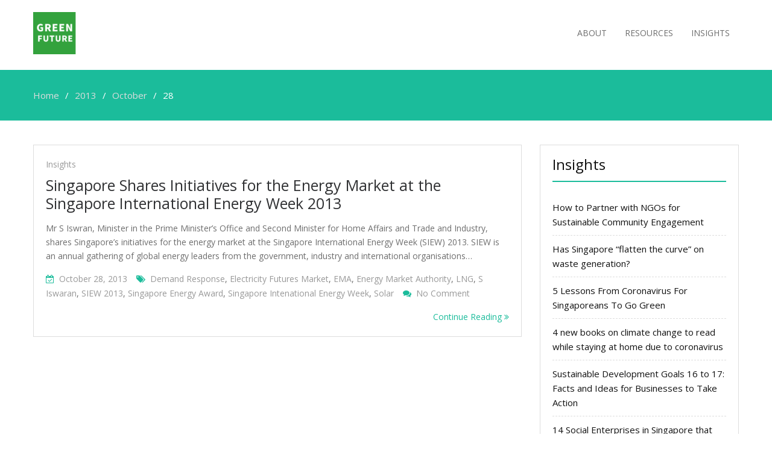

--- FILE ---
content_type: text/html; charset=UTF-8
request_url: http://www.greenfuture.sg/2013/10/28/
body_size: 14887
content:
<!DOCTYPE html> <html dir="ltr" lang="en-US" prefix="og: https://ogp.me/ns#"><head>
	    <meta charset="UTF-8">
    <meta name="viewport" content="width=device-width, initial-scale=1">
    <link rel="profile" href="http://gmpg.org/xfn/11">
    <link rel="pingback" href="http://www.greenfuture.sg/xmlrpc.php">
    <title>October 28, 2013 | Green Future</title>

		<!-- All in One SEO 4.9.1.1 - aioseo.com -->
	<meta name="robots" content="noindex, max-image-preview:large" />
	<link rel="canonical" href="http://www.greenfuture.sg/2013/10/28/" />
	<meta name="generator" content="All in One SEO (AIOSEO) 4.9.1.1" />
		<script type="application/ld+json" class="aioseo-schema">
			{"@context":"https:\/\/schema.org","@graph":[{"@type":"BreadcrumbList","@id":"http:\/\/www.greenfuture.sg\/2013\/10\/28\/#breadcrumblist","itemListElement":[{"@type":"ListItem","@id":"http:\/\/www.greenfuture.sg#listItem","position":1,"name":"Home","item":"http:\/\/www.greenfuture.sg","nextItem":{"@type":"ListItem","@id":"http:\/\/www.greenfuture.sg\/2013\/#listItem","name":2013}},{"@type":"ListItem","@id":"http:\/\/www.greenfuture.sg\/2013\/#listItem","position":2,"name":2013,"item":"http:\/\/www.greenfuture.sg\/2013\/","nextItem":{"@type":"ListItem","@id":"http:\/\/www.greenfuture.sg\/2013\/10\/#listItem","name":"10"},"previousItem":{"@type":"ListItem","@id":"http:\/\/www.greenfuture.sg#listItem","name":"Home"}},{"@type":"ListItem","@id":"http:\/\/www.greenfuture.sg\/2013\/10\/#listItem","position":3,"name":"10","item":"http:\/\/www.greenfuture.sg\/2013\/10\/","nextItem":{"@type":"ListItem","@id":"http:\/\/www.greenfuture.sg\/2013\/10\/28\/#listItem","name":"28"},"previousItem":{"@type":"ListItem","@id":"http:\/\/www.greenfuture.sg\/2013\/#listItem","name":2013}},{"@type":"ListItem","@id":"http:\/\/www.greenfuture.sg\/2013\/10\/28\/#listItem","position":4,"name":"28","previousItem":{"@type":"ListItem","@id":"http:\/\/www.greenfuture.sg\/2013\/10\/#listItem","name":"10"}}]},{"@type":"CollectionPage","@id":"http:\/\/www.greenfuture.sg\/2013\/10\/28\/#collectionpage","url":"http:\/\/www.greenfuture.sg\/2013\/10\/28\/","name":"October 28, 2013 | Green Future","inLanguage":"en-US","isPartOf":{"@id":"http:\/\/www.greenfuture.sg\/#website"},"breadcrumb":{"@id":"http:\/\/www.greenfuture.sg\/2013\/10\/28\/#breadcrumblist"}},{"@type":"Organization","@id":"http:\/\/www.greenfuture.sg\/#organization","name":"Green Future","url":"http:\/\/www.greenfuture.sg\/","logo":{"@type":"ImageObject","url":"http:\/\/www.greenfuture.sg\/wp-content\/uploads\/2019\/11\/cropped-green-future-1-1-1.png","@id":"http:\/\/www.greenfuture.sg\/2013\/10\/28\/#organizationLogo","width":220,"height":70},"image":{"@id":"http:\/\/www.greenfuture.sg\/2013\/10\/28\/#organizationLogo"}},{"@type":"WebSite","@id":"http:\/\/www.greenfuture.sg\/#website","url":"http:\/\/www.greenfuture.sg\/","name":"Green Future","inLanguage":"en-US","publisher":{"@id":"http:\/\/www.greenfuture.sg\/#organization"}}]}
		</script>
		<!-- All in One SEO -->

<meta name="dlm-version" content="5.1.6"><link rel='dns-prefetch' href='//fonts.googleapis.com' />
<link rel="alternate" type="application/rss+xml" title="Green Future &raquo; Feed" href="http://www.greenfuture.sg/feed/" />
<link rel="alternate" type="application/rss+xml" title="Green Future &raquo; Comments Feed" href="http://www.greenfuture.sg/comments/feed/" />
<style id='wp-img-auto-sizes-contain-inline-css' type='text/css'>
img:is([sizes=auto i],[sizes^="auto," i]){contain-intrinsic-size:3000px 1500px}
/*# sourceURL=wp-img-auto-sizes-contain-inline-css */
</style>
<link rel='stylesheet' id='font-awesome-css' href='http://www.greenfuture.sg/wp-content/plugins/pt-theme-addon/assets/font-awesome/css/font-awesome.min.css?ver=4.7.0' type='text/css' media='all' />
<link rel='stylesheet' id='pt-theme-addon-style-css' href='http://www.greenfuture.sg/wp-content/plugins/pt-theme-addon/assets/pt-style.css?ver=6.9' type='text/css' media='all' />
<style id='wp-emoji-styles-inline-css' type='text/css'>

	img.wp-smiley, img.emoji {
		display: inline !important;
		border: none !important;
		box-shadow: none !important;
		height: 1em !important;
		width: 1em !important;
		margin: 0 0.07em !important;
		vertical-align: -0.1em !important;
		background: none !important;
		padding: 0 !important;
	}
/*# sourceURL=wp-emoji-styles-inline-css */
</style>
<style id='wp-block-library-inline-css' type='text/css'>
:root{--wp-block-synced-color:#7a00df;--wp-block-synced-color--rgb:122,0,223;--wp-bound-block-color:var(--wp-block-synced-color);--wp-editor-canvas-background:#ddd;--wp-admin-theme-color:#007cba;--wp-admin-theme-color--rgb:0,124,186;--wp-admin-theme-color-darker-10:#006ba1;--wp-admin-theme-color-darker-10--rgb:0,107,160.5;--wp-admin-theme-color-darker-20:#005a87;--wp-admin-theme-color-darker-20--rgb:0,90,135;--wp-admin-border-width-focus:2px}@media (min-resolution:192dpi){:root{--wp-admin-border-width-focus:1.5px}}.wp-element-button{cursor:pointer}:root .has-very-light-gray-background-color{background-color:#eee}:root .has-very-dark-gray-background-color{background-color:#313131}:root .has-very-light-gray-color{color:#eee}:root .has-very-dark-gray-color{color:#313131}:root .has-vivid-green-cyan-to-vivid-cyan-blue-gradient-background{background:linear-gradient(135deg,#00d084,#0693e3)}:root .has-purple-crush-gradient-background{background:linear-gradient(135deg,#34e2e4,#4721fb 50%,#ab1dfe)}:root .has-hazy-dawn-gradient-background{background:linear-gradient(135deg,#faaca8,#dad0ec)}:root .has-subdued-olive-gradient-background{background:linear-gradient(135deg,#fafae1,#67a671)}:root .has-atomic-cream-gradient-background{background:linear-gradient(135deg,#fdd79a,#004a59)}:root .has-nightshade-gradient-background{background:linear-gradient(135deg,#330968,#31cdcf)}:root .has-midnight-gradient-background{background:linear-gradient(135deg,#020381,#2874fc)}:root{--wp--preset--font-size--normal:16px;--wp--preset--font-size--huge:42px}.has-regular-font-size{font-size:1em}.has-larger-font-size{font-size:2.625em}.has-normal-font-size{font-size:var(--wp--preset--font-size--normal)}.has-huge-font-size{font-size:var(--wp--preset--font-size--huge)}.has-text-align-center{text-align:center}.has-text-align-left{text-align:left}.has-text-align-right{text-align:right}.has-fit-text{white-space:nowrap!important}#end-resizable-editor-section{display:none}.aligncenter{clear:both}.items-justified-left{justify-content:flex-start}.items-justified-center{justify-content:center}.items-justified-right{justify-content:flex-end}.items-justified-space-between{justify-content:space-between}.screen-reader-text{border:0;clip-path:inset(50%);height:1px;margin:-1px;overflow:hidden;padding:0;position:absolute;width:1px;word-wrap:normal!important}.screen-reader-text:focus{background-color:#ddd;clip-path:none;color:#444;display:block;font-size:1em;height:auto;left:5px;line-height:normal;padding:15px 23px 14px;text-decoration:none;top:5px;width:auto;z-index:100000}html :where(.has-border-color){border-style:solid}html :where([style*=border-top-color]){border-top-style:solid}html :where([style*=border-right-color]){border-right-style:solid}html :where([style*=border-bottom-color]){border-bottom-style:solid}html :where([style*=border-left-color]){border-left-style:solid}html :where([style*=border-width]){border-style:solid}html :where([style*=border-top-width]){border-top-style:solid}html :where([style*=border-right-width]){border-right-style:solid}html :where([style*=border-bottom-width]){border-bottom-style:solid}html :where([style*=border-left-width]){border-left-style:solid}html :where(img[class*=wp-image-]){height:auto;max-width:100%}:where(figure){margin:0 0 1em}html :where(.is-position-sticky){--wp-admin--admin-bar--position-offset:var(--wp-admin--admin-bar--height,0px)}@media screen and (max-width:600px){html :where(.is-position-sticky){--wp-admin--admin-bar--position-offset:0px}}

/*# sourceURL=wp-block-library-inline-css */
</style><style id='global-styles-inline-css' type='text/css'>
:root{--wp--preset--aspect-ratio--square: 1;--wp--preset--aspect-ratio--4-3: 4/3;--wp--preset--aspect-ratio--3-4: 3/4;--wp--preset--aspect-ratio--3-2: 3/2;--wp--preset--aspect-ratio--2-3: 2/3;--wp--preset--aspect-ratio--16-9: 16/9;--wp--preset--aspect-ratio--9-16: 9/16;--wp--preset--color--black: #000000;--wp--preset--color--cyan-bluish-gray: #abb8c3;--wp--preset--color--white: #ffffff;--wp--preset--color--pale-pink: #f78da7;--wp--preset--color--vivid-red: #cf2e2e;--wp--preset--color--luminous-vivid-orange: #ff6900;--wp--preset--color--luminous-vivid-amber: #fcb900;--wp--preset--color--light-green-cyan: #7bdcb5;--wp--preset--color--vivid-green-cyan: #00d084;--wp--preset--color--pale-cyan-blue: #8ed1fc;--wp--preset--color--vivid-cyan-blue: #0693e3;--wp--preset--color--vivid-purple: #9b51e0;--wp--preset--gradient--vivid-cyan-blue-to-vivid-purple: linear-gradient(135deg,rgb(6,147,227) 0%,rgb(155,81,224) 100%);--wp--preset--gradient--light-green-cyan-to-vivid-green-cyan: linear-gradient(135deg,rgb(122,220,180) 0%,rgb(0,208,130) 100%);--wp--preset--gradient--luminous-vivid-amber-to-luminous-vivid-orange: linear-gradient(135deg,rgb(252,185,0) 0%,rgb(255,105,0) 100%);--wp--preset--gradient--luminous-vivid-orange-to-vivid-red: linear-gradient(135deg,rgb(255,105,0) 0%,rgb(207,46,46) 100%);--wp--preset--gradient--very-light-gray-to-cyan-bluish-gray: linear-gradient(135deg,rgb(238,238,238) 0%,rgb(169,184,195) 100%);--wp--preset--gradient--cool-to-warm-spectrum: linear-gradient(135deg,rgb(74,234,220) 0%,rgb(151,120,209) 20%,rgb(207,42,186) 40%,rgb(238,44,130) 60%,rgb(251,105,98) 80%,rgb(254,248,76) 100%);--wp--preset--gradient--blush-light-purple: linear-gradient(135deg,rgb(255,206,236) 0%,rgb(152,150,240) 100%);--wp--preset--gradient--blush-bordeaux: linear-gradient(135deg,rgb(254,205,165) 0%,rgb(254,45,45) 50%,rgb(107,0,62) 100%);--wp--preset--gradient--luminous-dusk: linear-gradient(135deg,rgb(255,203,112) 0%,rgb(199,81,192) 50%,rgb(65,88,208) 100%);--wp--preset--gradient--pale-ocean: linear-gradient(135deg,rgb(255,245,203) 0%,rgb(182,227,212) 50%,rgb(51,167,181) 100%);--wp--preset--gradient--electric-grass: linear-gradient(135deg,rgb(202,248,128) 0%,rgb(113,206,126) 100%);--wp--preset--gradient--midnight: linear-gradient(135deg,rgb(2,3,129) 0%,rgb(40,116,252) 100%);--wp--preset--font-size--small: 13px;--wp--preset--font-size--medium: 20px;--wp--preset--font-size--large: 36px;--wp--preset--font-size--x-large: 42px;--wp--preset--spacing--20: 0.44rem;--wp--preset--spacing--30: 0.67rem;--wp--preset--spacing--40: 1rem;--wp--preset--spacing--50: 1.5rem;--wp--preset--spacing--60: 2.25rem;--wp--preset--spacing--70: 3.38rem;--wp--preset--spacing--80: 5.06rem;--wp--preset--shadow--natural: 6px 6px 9px rgba(0, 0, 0, 0.2);--wp--preset--shadow--deep: 12px 12px 50px rgba(0, 0, 0, 0.4);--wp--preset--shadow--sharp: 6px 6px 0px rgba(0, 0, 0, 0.2);--wp--preset--shadow--outlined: 6px 6px 0px -3px rgb(255, 255, 255), 6px 6px rgb(0, 0, 0);--wp--preset--shadow--crisp: 6px 6px 0px rgb(0, 0, 0);}:where(.is-layout-flex){gap: 0.5em;}:where(.is-layout-grid){gap: 0.5em;}body .is-layout-flex{display: flex;}.is-layout-flex{flex-wrap: wrap;align-items: center;}.is-layout-flex > :is(*, div){margin: 0;}body .is-layout-grid{display: grid;}.is-layout-grid > :is(*, div){margin: 0;}:where(.wp-block-columns.is-layout-flex){gap: 2em;}:where(.wp-block-columns.is-layout-grid){gap: 2em;}:where(.wp-block-post-template.is-layout-flex){gap: 1.25em;}:where(.wp-block-post-template.is-layout-grid){gap: 1.25em;}.has-black-color{color: var(--wp--preset--color--black) !important;}.has-cyan-bluish-gray-color{color: var(--wp--preset--color--cyan-bluish-gray) !important;}.has-white-color{color: var(--wp--preset--color--white) !important;}.has-pale-pink-color{color: var(--wp--preset--color--pale-pink) !important;}.has-vivid-red-color{color: var(--wp--preset--color--vivid-red) !important;}.has-luminous-vivid-orange-color{color: var(--wp--preset--color--luminous-vivid-orange) !important;}.has-luminous-vivid-amber-color{color: var(--wp--preset--color--luminous-vivid-amber) !important;}.has-light-green-cyan-color{color: var(--wp--preset--color--light-green-cyan) !important;}.has-vivid-green-cyan-color{color: var(--wp--preset--color--vivid-green-cyan) !important;}.has-pale-cyan-blue-color{color: var(--wp--preset--color--pale-cyan-blue) !important;}.has-vivid-cyan-blue-color{color: var(--wp--preset--color--vivid-cyan-blue) !important;}.has-vivid-purple-color{color: var(--wp--preset--color--vivid-purple) !important;}.has-black-background-color{background-color: var(--wp--preset--color--black) !important;}.has-cyan-bluish-gray-background-color{background-color: var(--wp--preset--color--cyan-bluish-gray) !important;}.has-white-background-color{background-color: var(--wp--preset--color--white) !important;}.has-pale-pink-background-color{background-color: var(--wp--preset--color--pale-pink) !important;}.has-vivid-red-background-color{background-color: var(--wp--preset--color--vivid-red) !important;}.has-luminous-vivid-orange-background-color{background-color: var(--wp--preset--color--luminous-vivid-orange) !important;}.has-luminous-vivid-amber-background-color{background-color: var(--wp--preset--color--luminous-vivid-amber) !important;}.has-light-green-cyan-background-color{background-color: var(--wp--preset--color--light-green-cyan) !important;}.has-vivid-green-cyan-background-color{background-color: var(--wp--preset--color--vivid-green-cyan) !important;}.has-pale-cyan-blue-background-color{background-color: var(--wp--preset--color--pale-cyan-blue) !important;}.has-vivid-cyan-blue-background-color{background-color: var(--wp--preset--color--vivid-cyan-blue) !important;}.has-vivid-purple-background-color{background-color: var(--wp--preset--color--vivid-purple) !important;}.has-black-border-color{border-color: var(--wp--preset--color--black) !important;}.has-cyan-bluish-gray-border-color{border-color: var(--wp--preset--color--cyan-bluish-gray) !important;}.has-white-border-color{border-color: var(--wp--preset--color--white) !important;}.has-pale-pink-border-color{border-color: var(--wp--preset--color--pale-pink) !important;}.has-vivid-red-border-color{border-color: var(--wp--preset--color--vivid-red) !important;}.has-luminous-vivid-orange-border-color{border-color: var(--wp--preset--color--luminous-vivid-orange) !important;}.has-luminous-vivid-amber-border-color{border-color: var(--wp--preset--color--luminous-vivid-amber) !important;}.has-light-green-cyan-border-color{border-color: var(--wp--preset--color--light-green-cyan) !important;}.has-vivid-green-cyan-border-color{border-color: var(--wp--preset--color--vivid-green-cyan) !important;}.has-pale-cyan-blue-border-color{border-color: var(--wp--preset--color--pale-cyan-blue) !important;}.has-vivid-cyan-blue-border-color{border-color: var(--wp--preset--color--vivid-cyan-blue) !important;}.has-vivid-purple-border-color{border-color: var(--wp--preset--color--vivid-purple) !important;}.has-vivid-cyan-blue-to-vivid-purple-gradient-background{background: var(--wp--preset--gradient--vivid-cyan-blue-to-vivid-purple) !important;}.has-light-green-cyan-to-vivid-green-cyan-gradient-background{background: var(--wp--preset--gradient--light-green-cyan-to-vivid-green-cyan) !important;}.has-luminous-vivid-amber-to-luminous-vivid-orange-gradient-background{background: var(--wp--preset--gradient--luminous-vivid-amber-to-luminous-vivid-orange) !important;}.has-luminous-vivid-orange-to-vivid-red-gradient-background{background: var(--wp--preset--gradient--luminous-vivid-orange-to-vivid-red) !important;}.has-very-light-gray-to-cyan-bluish-gray-gradient-background{background: var(--wp--preset--gradient--very-light-gray-to-cyan-bluish-gray) !important;}.has-cool-to-warm-spectrum-gradient-background{background: var(--wp--preset--gradient--cool-to-warm-spectrum) !important;}.has-blush-light-purple-gradient-background{background: var(--wp--preset--gradient--blush-light-purple) !important;}.has-blush-bordeaux-gradient-background{background: var(--wp--preset--gradient--blush-bordeaux) !important;}.has-luminous-dusk-gradient-background{background: var(--wp--preset--gradient--luminous-dusk) !important;}.has-pale-ocean-gradient-background{background: var(--wp--preset--gradient--pale-ocean) !important;}.has-electric-grass-gradient-background{background: var(--wp--preset--gradient--electric-grass) !important;}.has-midnight-gradient-background{background: var(--wp--preset--gradient--midnight) !important;}.has-small-font-size{font-size: var(--wp--preset--font-size--small) !important;}.has-medium-font-size{font-size: var(--wp--preset--font-size--medium) !important;}.has-large-font-size{font-size: var(--wp--preset--font-size--large) !important;}.has-x-large-font-size{font-size: var(--wp--preset--font-size--x-large) !important;}
/*# sourceURL=global-styles-inline-css */
</style>

<style id='classic-theme-styles-inline-css' type='text/css'>
/*! This file is auto-generated */
.wp-block-button__link{color:#fff;background-color:#32373c;border-radius:9999px;box-shadow:none;text-decoration:none;padding:calc(.667em + 2px) calc(1.333em + 2px);font-size:1.125em}.wp-block-file__button{background:#32373c;color:#fff;text-decoration:none}
/*# sourceURL=/wp-includes/css/classic-themes.min.css */
</style>
<link rel='stylesheet' id='contact-form-7-css' href='http://www.greenfuture.sg/wp-content/plugins/contact-form-7/includes/css/styles.css?ver=6.1.4' type='text/css' media='all' />
<link rel='stylesheet' id='SFSImainCss-css' href='http://www.greenfuture.sg/wp-content/plugins/ultimate-social-media-icons/css/sfsi-style.css?ver=2.9.6' type='text/css' media='all' />
<link rel='stylesheet' id='business-point-fonts-css' href='https://fonts.googleapis.com/css?family=Open+Sans%3A400%2C700%2C900%2C400italic%2C700italic%2C900italic%7CRaleway%3A400%2C500%2C700%2C900%2C400italic%2C700italic%2C900italic&#038;subset=latin%2Clatin-ext' type='text/css' media='all' />
<link rel='stylesheet' id='jquery-meanmenu-css' href='http://www.greenfuture.sg/wp-content/themes/business-point/assets/third-party/meanmenu/meanmenu.css?ver=6.9' type='text/css' media='all' />
<link rel='stylesheet' id='jquery-slick-css' href='http://www.greenfuture.sg/wp-content/themes/business-point/assets/third-party/slick/slick.css?ver=1.6.0' type='text/css' media='all' />
<link rel='stylesheet' id='business-point-style-css' href='http://www.greenfuture.sg/wp-content/themes/business-point/style.css?ver=6.9' type='text/css' media='all' />
<script type="text/javascript" src="http://www.greenfuture.sg/wp-includes/js/jquery/jquery.min.js?ver=3.7.1" id="jquery-core-js"></script>
<script type="text/javascript" src="http://www.greenfuture.sg/wp-includes/js/jquery/jquery-migrate.min.js?ver=3.4.1" id="jquery-migrate-js"></script>
<script type="text/javascript" src="http://www.greenfuture.sg/wp-content/plugins/pt-theme-addon/assets/jquery.mixitup.min.js?ver=1.5.5" id="jquery-mixitup-js"></script>
<script type="text/javascript" src="http://www.greenfuture.sg/wp-content/plugins/pt-theme-addon/assets/filter.js?ver=1.0.0" id="pt-theme-addon-filter-js"></script>
<link rel="https://api.w.org/" href="http://www.greenfuture.sg/wp-json/" /><link rel="EditURI" type="application/rsd+xml" title="RSD" href="http://www.greenfuture.sg/xmlrpc.php?rsd" />
<meta name="generator" content="WordPress 6.9" />
<style>
		#category-posts-3-internal .cat-post-thumbnail .cat-post-crop img {height: 150px;}
#category-posts-3-internal .cat-post-thumbnail .cat-post-crop img {width: 150px;}
#category-posts-3-internal .cat-post-thumbnail .cat-post-crop img {object-fit: cover; max-width: 100%; display: block;}
#category-posts-3-internal .cat-post-thumbnail .cat-post-crop-not-supported img {width: 100%;}
#category-posts-3-internal .cat-post-thumbnail {max-width:100%;}
#category-posts-3-internal .cat-post-item img {margin: initial;}
</style>
		
	<!-- begin gallery scripts -->
    <link rel="stylesheet" href="http://www.greenfuture.sg/wp-content/plugins/featured-content-gallery/css/jd.gallery.css.php" type="text/css" media="screen" charset="utf-8"/>
	<link rel="stylesheet" href="http://www.greenfuture.sg/wp-content/plugins/featured-content-gallery/css/jd.gallery.css" type="text/css" media="screen" charset="utf-8"/>
	<script type="text/javascript" src="http://www.greenfuture.sg/wp-content/plugins/featured-content-gallery/scripts/mootools.v1.11.js"></script>
	<script type="text/javascript" src="http://www.greenfuture.sg/wp-content/plugins/featured-content-gallery/scripts/jd.gallery.js.php"></script>
	<script type="text/javascript" src="http://www.greenfuture.sg/wp-content/plugins/featured-content-gallery/scripts/jd.gallery.transitions.js"></script>
	<!-- end gallery scripts -->
<meta name="follow.[base64]" content="F6B2r2jMpDDW57THaYX3"/><link rel="icon" href="http://www.greenfuture.sg/wp-content/uploads/2019/11/green-future-150x150.png" sizes="32x32" />
<link rel="icon" href="http://www.greenfuture.sg/wp-content/uploads/2019/11/green-future-300x300.png" sizes="192x192" />
<link rel="apple-touch-icon" href="http://www.greenfuture.sg/wp-content/uploads/2019/11/green-future-300x300.png" />
<meta name="msapplication-TileImage" content="http://www.greenfuture.sg/wp-content/uploads/2019/11/green-future-300x300.png" />
</head>

<body class="archive date wp-custom-logo wp-theme-business-point sfsi_actvite_theme_default hfeed global-layout-right-sidebar">

	<div id="page" class="site">
		<div class="sticky-wrapper" id="sticky-wrapper"><header id="masthead" class="site-header main-navigation-holder" role="banner"><div class="container">        <div class="head-wrap">
        	<div class="site-branding">
        		<a href="http://www.greenfuture.sg/" class="custom-logo-link" rel="home"><img width="220" height="70" src="http://www.greenfuture.sg/wp-content/uploads/2019/11/cropped-green-future-1-1-1.png" class="custom-logo" alt="Green Future" decoding="async" /></a>        	</div><!-- .site-branding -->

            <div id="main-nav" class="clear-fix">
                <nav id="site-navigation" class="main-navigation" role="navigation">
                    <div class="wrap-menu-content">
        				<div class="menu-top-container"><ul id="primary-menu" class="menu"><li id="menu-item-2499" class="menu-item menu-item-type-post_type menu-item-object-page menu-item-2499"><a href="http://www.greenfuture.sg/about/">About</a></li>
<li id="menu-item-2500" class="menu-item menu-item-type-post_type menu-item-object-page menu-item-2500"><a href="http://www.greenfuture.sg/resources/">Resources</a></li>
<li id="menu-item-427" class="menu-item menu-item-type-taxonomy menu-item-object-category menu-item-427"><a href="http://www.greenfuture.sg/category/insights/">Insights</a></li>
</ul></div>                    </div><!-- .menu-content -->
                </nav><!-- #site-navigation -->
            </div> <!-- #main-nav -->
        </div>
        </div><!-- .container --></header><!-- #masthead --></div><!-- .sticky-wrapper -->
<div id="breadcrumb">
	<div class="container">
		<div role="navigation" aria-label="Breadcrumbs" class="breadcrumb-trail breadcrumbs" itemprop="breadcrumb"><ul class="trail-items" itemscope itemtype="http://schema.org/BreadcrumbList"><meta name="numberOfItems" content="4" /><meta name="itemListOrder" content="Ascending" /><li itemprop="itemListElement" itemscope itemtype="http://schema.org/ListItem" class="trail-item trail-begin"><a href="http://www.greenfuture.sg" rel="home"><span itemprop="name">Home</span></a><meta itemprop="position" content="1" /></li><li itemprop="itemListElement" itemscope itemtype="http://schema.org/ListItem" class="trail-item"><a href="http://www.greenfuture.sg/2013/"><span itemprop="name">2013</span></a><meta itemprop="position" content="2" /></li><li itemprop="itemListElement" itemscope itemtype="http://schema.org/ListItem" class="trail-item"><a href="http://www.greenfuture.sg/2013/10/"><span itemprop="name">October</span></a><meta itemprop="position" content="3" /></li><li itemprop="itemListElement" itemscope itemtype="http://schema.org/ListItem" class="trail-item trail-end"><span itemprop="name">28</span><meta itemprop="position" content="4" /></li></ul></div>	</div><!-- .container -->
</div><!-- #breadcrumb -->
<div id="content" class="site-content"><div class="container"><div class="inner-wrapper">


	<div id="primary" class="content-area">
		<main id="main" class="site-main" role="main">

		                        <header>
                                <h1 class="page-title screen-reader-text"></h1>
                        </header>
			
<article id="post-2111" class="post-2111 post type-post status-publish format-standard hentry category-insights tag-demand-response tag-electricity-futures-market tag-ema tag-energy-market-authority tag-lng tag-s-iswaran tag-siew-2013 tag-singapore-energy-award tag-singapore-intenational-energy-week tag-solar">

	
	
	<div class="content-wrap content-no-image">
		<div class="content-wrap-inner">
			<header class="entry-header">
									<div class="entry-meta">
						<span class="cat-links"><a href="http://www.greenfuture.sg/category/insights/" rel="category tag">Insights</a></span>					</div><!-- .entry-meta -->
					<h2 class="entry-title"><a href="http://www.greenfuture.sg/2013/10/28/singapore-shares-initiatives-for-the-energy-market-at-the-singapore-international-energy-week-2013/" rel="bookmark">Singapore Shares Initiatives for the Energy Market at the Singapore International Energy Week 2013</a></h2>			</header><!-- .entry-header -->

			<div class="entry-content">
				<p>Mr S Iswran, Minister in the Prime Minister&#8217;s Office and Second Minister for Home Affairs and Trade and Industry, shares Singapore&#8217;s initiatives for the energy market at the Singapore International Energy Week (SIEW) 2013. SIEW is an annual gathering of global energy leaders from the government, industry and international organisations&hellip;</p>
				
				<div class="entry-footer">
					<span class="posted-on"><a href="http://www.greenfuture.sg/2013/10/28/singapore-shares-initiatives-for-the-energy-market-at-the-singapore-international-energy-week-2013/" rel="bookmark"><time class="entry-date published" datetime="2013-10-28T12:32:37+08:00">October 28, 2013</time><time class="updated" datetime="2017-09-14T12:33:32+08:00">September 14, 2017</time></a></span><span class="tags-links"><a href="http://www.greenfuture.sg/tag/demand-response/" rel="tag">Demand Response</a>, <a href="http://www.greenfuture.sg/tag/electricity-futures-market/" rel="tag">Electricity Futures Market</a>, <a href="http://www.greenfuture.sg/tag/ema/" rel="tag">EMA</a>, <a href="http://www.greenfuture.sg/tag/energy-market-authority/" rel="tag">Energy Market Authority</a>, <a href="http://www.greenfuture.sg/tag/lng/" rel="tag">LNG</a>, <a href="http://www.greenfuture.sg/tag/s-iswaran/" rel="tag">S Iswaran</a>, <a href="http://www.greenfuture.sg/tag/siew-2013/" rel="tag">SIEW 2013</a>, <a href="http://www.greenfuture.sg/tag/singapore-energy-award/" rel="tag">Singapore Energy Award</a>, <a href="http://www.greenfuture.sg/tag/singapore-intenational-energy-week/" rel="tag">Singapore Intenational Energy Week</a>, <a href="http://www.greenfuture.sg/tag/solar/" rel="tag">solar</a></span><span class="comments-link"><a href="http://www.greenfuture.sg/2013/10/28/singapore-shares-initiatives-for-the-energy-market-at-the-singapore-international-energy-week-2013/#respond">No Comment<span class="screen-reader-text"> on Singapore Shares Initiatives for the Energy Market at the Singapore International Energy Week 2013</span></a></span>				</div>
				<a class="readmore-content" href="http://www.greenfuture.sg/2013/10/28/singapore-shares-initiatives-for-the-energy-market-at-the-singapore-international-energy-week-2013/" rel="bookmark">Continue Reading <i class="fa fa-angle-double-right"> </i></a>
			</div><!-- .entry-content -->
		</div>
	</div>

</article><!-- #post-## -->

		</main><!-- #main -->
	</div><!-- #primary -->


<aside id="sidebar-primary" class="widget-area sidebar" role="complementary">
	
		<section id="recent-posts-4" class="widget widget_recent_entries">
		<h3 class="widget-title">Insights</h3>
		<ul>
											<li>
					<a href="http://www.greenfuture.sg/2024/02/16/how-to-partner-with-ngos-for-sustainable-community-engagement/">How to Partner with NGOs for Sustainable Community Engagement</a>
									</li>
											<li>
					<a href="http://www.greenfuture.sg/2020/04/15/has-singapore-flatten-the-curve-on-waste-generation/">Has Singapore &#8220;flatten the curve&#8221; on waste generation?</a>
									</li>
											<li>
					<a href="http://www.greenfuture.sg/2020/04/06/5-lessons-from-coronavirus-for-singaporeans-to-go-green/">5 Lessons From Coronavirus For Singaporeans To Go Green</a>
									</li>
											<li>
					<a href="http://www.greenfuture.sg/2020/03/23/4-new-books-on-climate-change-to-read-while-staying-at-home-due-to-coronavirus/">4 new books on climate change to read while staying at home due to coronavirus</a>
									</li>
											<li>
					<a href="http://www.greenfuture.sg/2020/02/25/sustainable-development-goals-16-to-17-facts-and-ideas-for-businesses-to-take-action/">Sustainable Development Goals 16 to 17: Facts and Ideas for Businesses to Take Action</a>
									</li>
											<li>
					<a href="http://www.greenfuture.sg/2020/02/24/14-social-enterprises-in-singapore-that-are-doing-good-for-the-environment/">14 Social Enterprises in Singapore that are doing good for the environment</a>
									</li>
											<li>
					<a href="http://www.greenfuture.sg/2020/02/24/sustainable-development-goals-13-to-15-facts-and-ideas-for-businesses-to-take-action/">Sustainable Development Goals 13 to 15: Facts and Ideas for Businesses to Take Action</a>
									</li>
											<li>
					<a href="http://www.greenfuture.sg/2020/02/20/sustainable-development-goals-10-to-12-facts-and-ideas-for-businesses-to-take-action/">Sustainable Development Goals 10 to 12: Facts and Ideas for Businesses to Take Action</a>
									</li>
											<li>
					<a href="http://www.greenfuture.sg/2020/02/19/17-environment-and-animal-charities-in-singapore-that-companies-can-donate-to/">18 environment and animal charities in Singapore that companies can donate to</a>
									</li>
											<li>
					<a href="http://www.greenfuture.sg/2020/02/16/2020-guide-to-singapore-government-funding-and-incentives-for-the-environment/">2020 Guide to Singapore Government Funding and Incentives for the Environment</a>
									</li>
					</ul>

		</section><section id="category-posts-3" class="widget cat-post-widget"><h3 class="widget-title">Publications</h3><ul id="category-posts-3-internal" class="category-posts-internal">
<li class='cat-post-item'><div><a class="cat-post-title" href="http://www.greenfuture.sg/2020/02/16/2020-guide-to-singapore-government-funding-and-incentives-for-the-environment/" rel="bookmark">2020 Guide to Singapore Government Funding and Incentives for the Environment</a></div></li><li class='cat-post-item'><div><a class="cat-post-title" href="http://www.greenfuture.sg/2017/02/01/singapore-green-landscape-2017/" rel="bookmark">Singapore Green Landscape 2017</a></div></li><li class='cat-post-item'><div><a class="cat-post-title" href="http://www.greenfuture.sg/2016/01/17/singapore-green-landscape-2016/" rel="bookmark">Singapore Green Landscape 2016</a></div></li><li class='cat-post-item'><div><a class="cat-post-title" href="http://www.greenfuture.sg/2015/02/16/2015-guide-to-singapore-government-funding-and-incentives-for-the-environment/" rel="bookmark">2015 Guide to Singapore Government Funding and Incentives for the Environment</a></div></li><li class='cat-post-item'><div><a class="cat-post-title" href="http://www.greenfuture.sg/2015/02/10/singapore-green-landscape-2015/" rel="bookmark">Singapore Green Landscape 2015</a></div></li><li class='cat-post-item'><div><a class="cat-post-title" href="http://www.greenfuture.sg/2014/07/02/a-practical-guide-to-organising-conversations-on-sustainable-singapore/" rel="bookmark">A Practical Guide to Organising Conversations on Sustainable Singapore</a></div></li><li class='cat-post-item'><div><a class="cat-post-title" href="http://www.greenfuture.sg/2014/06/26/conversations-on-sustainable-singapore-food-security/" rel="bookmark">Conversations on Sustainable Singapore (Food Security)</a></div></li><li class='cat-post-item'><div><a class="cat-post-title" href="http://www.greenfuture.sg/2014/05/26/conversations-on-sustainable-singapore-waste-and-the-3rs/" rel="bookmark">Conversations on Sustainable Singapore (Waste and the 3Rs)</a></div></li><li class='cat-post-item'><div><a class="cat-post-title" href="http://www.greenfuture.sg/2014/05/20/conversations-on-sustainable-singapore-energy-and-climate-change/" rel="bookmark">Conversations on Sustainable Singapore (Energy and Climate Change)</a></div></li><li class='cat-post-item'><div><a class="cat-post-title" href="http://www.greenfuture.sg/2014/01/30/singapore-green-landscape-2014/" rel="bookmark">Singapore Green Landscape 2014</a></div></li><li class='cat-post-item'><div><a class="cat-post-title" href="http://www.greenfuture.sg/2013/08/14/our-sg-conversation-for-the-green-community-summary-report/" rel="bookmark">Our SG Conversation for the Green Community &#8211; Summary Report</a></div></li><li class='cat-post-item'><div><a class="cat-post-title" href="http://www.greenfuture.sg/2013/04/03/singapore-green-landscape-2013/" rel="bookmark">Singapore Green Landscape 2013</a></div></li><li class='cat-post-item'><div><a class="cat-post-title" href="http://www.greenfuture.sg/2012/04/10/the-7-habits-of-green-conscious-singaporeans/" rel="bookmark">The 7 Habits of Green Conscious Singaporeans</a></div></li><li class='cat-post-item'><div><a class="cat-post-title" href="http://www.greenfuture.sg/2012/01/23/singapore-green-landscape-2012/" rel="bookmark">Singapore Green Landscape 2012</a></div></li><li class='cat-post-item'><div><a class="cat-post-title" href="http://www.greenfuture.sg/2011/09/19/12-ideas-for-the-national-climate-change-strategy-2012/" rel="bookmark">12 Ideas for the National Climate Change Strategy 2012</a></div></li><li class='cat-post-item'><div><a class="cat-post-title" href="http://www.greenfuture.sg/2011/09/13/gaia-sep-2011/" rel="bookmark">GAIA Sep 2011</a></div></li><li class='cat-post-item'><div><a class="cat-post-title" href="http://www.greenfuture.sg/2011/01/07/singapore-green-landscape-2011/" rel="bookmark">Singapore Green Landscape 2011</a></div></li><li class='cat-post-item'><div><a class="cat-post-title" href="http://www.greenfuture.sg/2009/12/30/singapore-green-landscape-2010/" rel="bookmark">Singapore Green Landscape 2010</a></div></li><li class='cat-post-item'><div><a class="cat-post-title" href="http://www.greenfuture.sg/2009/01/08/suggestions-for-sustainable-singapore/" rel="bookmark">Suggestions For Sustainable Singapore</a></div></li><li class='cat-post-item'><div><a class="cat-post-title" href="http://www.greenfuture.sg/2009/01/08/green-events-guide/" rel="bookmark">Green Events Guide</a></div></li><li class='cat-post-item'><div><a class="cat-post-title" href="http://www.greenfuture.sg/2009/01/08/what-on-earth-are-you-doing/" rel="bookmark">What On Earth Are You Doing?</a></div></li></ul>
</section><section id="archives-3" class="widget widget_archive"><h3 class="widget-title">Archives</h3>		<label class="screen-reader-text" for="archives-dropdown-3">Archives</label>
		<select id="archives-dropdown-3" name="archive-dropdown">
			
			<option value="">Select Month</option>
				<option value='http://www.greenfuture.sg/2024/02/'> February 2024 &nbsp;(1)</option>
	<option value='http://www.greenfuture.sg/2020/04/'> April 2020 &nbsp;(2)</option>
	<option value='http://www.greenfuture.sg/2020/03/'> March 2020 &nbsp;(1)</option>
	<option value='http://www.greenfuture.sg/2020/02/'> February 2020 &nbsp;(11)</option>
	<option value='http://www.greenfuture.sg/2019/12/'> December 2019 &nbsp;(5)</option>
	<option value='http://www.greenfuture.sg/2019/11/'> November 2019 &nbsp;(8)</option>
	<option value='http://www.greenfuture.sg/2019/09/'> September 2019 &nbsp;(1)</option>
	<option value='http://www.greenfuture.sg/2019/07/'> July 2019 &nbsp;(3)</option>
	<option value='http://www.greenfuture.sg/2017/09/'> September 2017 &nbsp;(1)</option>
	<option value='http://www.greenfuture.sg/2017/02/'> February 2017 &nbsp;(2)</option>
	<option value='http://www.greenfuture.sg/2017/01/'> January 2017 &nbsp;(2)</option>
	<option value='http://www.greenfuture.sg/2016/01/'> January 2016 &nbsp;(3)</option>
	<option value='http://www.greenfuture.sg/2015/12/'> December 2015 &nbsp;(10)</option>
	<option value='http://www.greenfuture.sg/2015/11/'> November 2015 &nbsp;(2)</option>
	<option value='http://www.greenfuture.sg/2015/10/'> October 2015 &nbsp;(3)</option>
	<option value='http://www.greenfuture.sg/2015/09/'> September 2015 &nbsp;(2)</option>
	<option value='http://www.greenfuture.sg/2015/07/'> July 2015 &nbsp;(2)</option>
	<option value='http://www.greenfuture.sg/2015/06/'> June 2015 &nbsp;(2)</option>
	<option value='http://www.greenfuture.sg/2015/05/'> May 2015 &nbsp;(3)</option>
	<option value='http://www.greenfuture.sg/2015/04/'> April 2015 &nbsp;(2)</option>
	<option value='http://www.greenfuture.sg/2015/03/'> March 2015 &nbsp;(2)</option>
	<option value='http://www.greenfuture.sg/2015/02/'> February 2015 &nbsp;(6)</option>
	<option value='http://www.greenfuture.sg/2015/01/'> January 2015 &nbsp;(2)</option>
	<option value='http://www.greenfuture.sg/2014/12/'> December 2014 &nbsp;(2)</option>
	<option value='http://www.greenfuture.sg/2014/11/'> November 2014 &nbsp;(3)</option>
	<option value='http://www.greenfuture.sg/2014/10/'> October 2014 &nbsp;(2)</option>
	<option value='http://www.greenfuture.sg/2014/09/'> September 2014 &nbsp;(4)</option>
	<option value='http://www.greenfuture.sg/2014/08/'> August 2014 &nbsp;(5)</option>
	<option value='http://www.greenfuture.sg/2014/07/'> July 2014 &nbsp;(4)</option>
	<option value='http://www.greenfuture.sg/2014/06/'> June 2014 &nbsp;(4)</option>
	<option value='http://www.greenfuture.sg/2014/05/'> May 2014 &nbsp;(3)</option>
	<option value='http://www.greenfuture.sg/2014/04/'> April 2014 &nbsp;(3)</option>
	<option value='http://www.greenfuture.sg/2014/03/'> March 2014 &nbsp;(3)</option>
	<option value='http://www.greenfuture.sg/2014/02/'> February 2014 &nbsp;(1)</option>
	<option value='http://www.greenfuture.sg/2014/01/'> January 2014 &nbsp;(3)</option>
	<option value='http://www.greenfuture.sg/2013/11/'> November 2013 &nbsp;(6)</option>
	<option value='http://www.greenfuture.sg/2013/10/' selected='selected'> October 2013 &nbsp;(14)</option>
	<option value='http://www.greenfuture.sg/2013/09/'> September 2013 &nbsp;(3)</option>
	<option value='http://www.greenfuture.sg/2013/08/'> August 2013 &nbsp;(4)</option>
	<option value='http://www.greenfuture.sg/2013/07/'> July 2013 &nbsp;(2)</option>
	<option value='http://www.greenfuture.sg/2013/05/'> May 2013 &nbsp;(1)</option>
	<option value='http://www.greenfuture.sg/2013/04/'> April 2013 &nbsp;(5)</option>
	<option value='http://www.greenfuture.sg/2013/03/'> March 2013 &nbsp;(1)</option>
	<option value='http://www.greenfuture.sg/2013/02/'> February 2013 &nbsp;(1)</option>
	<option value='http://www.greenfuture.sg/2013/01/'> January 2013 &nbsp;(2)</option>
	<option value='http://www.greenfuture.sg/2012/12/'> December 2012 &nbsp;(3)</option>
	<option value='http://www.greenfuture.sg/2012/11/'> November 2012 &nbsp;(1)</option>
	<option value='http://www.greenfuture.sg/2012/10/'> October 2012 &nbsp;(3)</option>
	<option value='http://www.greenfuture.sg/2012/09/'> September 2012 &nbsp;(2)</option>
	<option value='http://www.greenfuture.sg/2012/08/'> August 2012 &nbsp;(5)</option>
	<option value='http://www.greenfuture.sg/2012/07/'> July 2012 &nbsp;(5)</option>
	<option value='http://www.greenfuture.sg/2012/06/'> June 2012 &nbsp;(4)</option>
	<option value='http://www.greenfuture.sg/2012/05/'> May 2012 &nbsp;(4)</option>
	<option value='http://www.greenfuture.sg/2012/04/'> April 2012 &nbsp;(7)</option>
	<option value='http://www.greenfuture.sg/2012/03/'> March 2012 &nbsp;(1)</option>
	<option value='http://www.greenfuture.sg/2012/02/'> February 2012 &nbsp;(6)</option>
	<option value='http://www.greenfuture.sg/2012/01/'> January 2012 &nbsp;(1)</option>
	<option value='http://www.greenfuture.sg/2011/12/'> December 2011 &nbsp;(5)</option>
	<option value='http://www.greenfuture.sg/2011/11/'> November 2011 &nbsp;(4)</option>
	<option value='http://www.greenfuture.sg/2011/10/'> October 2011 &nbsp;(6)</option>
	<option value='http://www.greenfuture.sg/2011/09/'> September 2011 &nbsp;(5)</option>
	<option value='http://www.greenfuture.sg/2011/08/'> August 2011 &nbsp;(5)</option>
	<option value='http://www.greenfuture.sg/2011/07/'> July 2011 &nbsp;(5)</option>
	<option value='http://www.greenfuture.sg/2011/06/'> June 2011 &nbsp;(3)</option>
	<option value='http://www.greenfuture.sg/2011/05/'> May 2011 &nbsp;(4)</option>
	<option value='http://www.greenfuture.sg/2011/04/'> April 2011 &nbsp;(3)</option>
	<option value='http://www.greenfuture.sg/2011/03/'> March 2011 &nbsp;(6)</option>
	<option value='http://www.greenfuture.sg/2011/02/'> February 2011 &nbsp;(3)</option>
	<option value='http://www.greenfuture.sg/2011/01/'> January 2011 &nbsp;(5)</option>
	<option value='http://www.greenfuture.sg/2010/12/'> December 2010 &nbsp;(1)</option>
	<option value='http://www.greenfuture.sg/2010/11/'> November 2010 &nbsp;(4)</option>
	<option value='http://www.greenfuture.sg/2010/10/'> October 2010 &nbsp;(5)</option>
	<option value='http://www.greenfuture.sg/2010/09/'> September 2010 &nbsp;(2)</option>
	<option value='http://www.greenfuture.sg/2010/08/'> August 2010 &nbsp;(2)</option>
	<option value='http://www.greenfuture.sg/2010/06/'> June 2010 &nbsp;(2)</option>
	<option value='http://www.greenfuture.sg/2010/05/'> May 2010 &nbsp;(3)</option>
	<option value='http://www.greenfuture.sg/2010/04/'> April 2010 &nbsp;(3)</option>
	<option value='http://www.greenfuture.sg/2010/03/'> March 2010 &nbsp;(9)</option>
	<option value='http://www.greenfuture.sg/2010/02/'> February 2010 &nbsp;(3)</option>
	<option value='http://www.greenfuture.sg/2010/01/'> January 2010 &nbsp;(1)</option>
	<option value='http://www.greenfuture.sg/2009/12/'> December 2009 &nbsp;(2)</option>
	<option value='http://www.greenfuture.sg/2009/10/'> October 2009 &nbsp;(4)</option>
	<option value='http://www.greenfuture.sg/2009/09/'> September 2009 &nbsp;(2)</option>
	<option value='http://www.greenfuture.sg/2009/08/'> August 2009 &nbsp;(1)</option>
	<option value='http://www.greenfuture.sg/2009/07/'> July 2009 &nbsp;(1)</option>
	<option value='http://www.greenfuture.sg/2009/06/'> June 2009 &nbsp;(1)</option>
	<option value='http://www.greenfuture.sg/2009/05/'> May 2009 &nbsp;(21)</option>
	<option value='http://www.greenfuture.sg/2009/04/'> April 2009 &nbsp;(5)</option>
	<option value='http://www.greenfuture.sg/2009/03/'> March 2009 &nbsp;(1)</option>
	<option value='http://www.greenfuture.sg/2009/01/'> January 2009 &nbsp;(5)</option>
	<option value='http://www.greenfuture.sg/2008/12/'> December 2008 &nbsp;(1)</option>
	<option value='http://www.greenfuture.sg/2008/11/'> November 2008 &nbsp;(3)</option>
	<option value='http://www.greenfuture.sg/2008/10/'> October 2008 &nbsp;(4)</option>
	<option value='http://www.greenfuture.sg/2008/09/'> September 2008 &nbsp;(2)</option>
	<option value='http://www.greenfuture.sg/2008/08/'> August 2008 &nbsp;(5)</option>

		</select>

			<script type="text/javascript">
/* <![CDATA[ */

( ( dropdownId ) => {
	const dropdown = document.getElementById( dropdownId );
	function onSelectChange() {
		setTimeout( () => {
			if ( 'escape' === dropdown.dataset.lastkey ) {
				return;
			}
			if ( dropdown.value ) {
				document.location.href = dropdown.value;
			}
		}, 250 );
	}
	function onKeyUp( event ) {
		if ( 'Escape' === event.key ) {
			dropdown.dataset.lastkey = 'escape';
		} else {
			delete dropdown.dataset.lastkey;
		}
	}
	function onClick() {
		delete dropdown.dataset.lastkey;
	}
	dropdown.addEventListener( 'keyup', onKeyUp );
	dropdown.addEventListener( 'click', onClick );
	dropdown.addEventListener( 'change', onSelectChange );
})( "archives-dropdown-3" );

//# sourceURL=WP_Widget_Archives%3A%3Awidget
/* ]]> */
</script>
</section><section id="search-5" class="widget widget_search"><form role="search" method="get" class="search-form" action="http://www.greenfuture.sg/">
				<label>
					<span class="screen-reader-text">Search for:</span>
					<input type="search" class="search-field" placeholder="Search &hellip;" value="" name="s" />
				</label>
				<input type="submit" class="search-submit" value="Search" />
			</form></section></aside><!-- #secondary -->
</div><!-- .inner-wrapper --></div><!-- .container --></div><!-- #content -->



	
	<aside id="footer-widgets" class="widget-area" role="complementary">
		<div class="container">
						<div class="inner-wrapper">
										<div class="widget-column footer-active-1">
							<section id="business-point-social-1" class="widget business_point_widget_social"><h4 class="widget-title">Connect With Us</h4><div class="menu-social-container"><ul id="menu-social" class="menu"><li id="menu-item-5220" class="menu-item menu-item-type-custom menu-item-object-custom menu-item-5220"><a href="https://www.linkedin.com/company/green-future-solutions"><span class="screen-reader-text">LinkedIn</span></a></li>
<li id="menu-item-5217" class="menu-item menu-item-type-custom menu-item-object-custom menu-item-5217"><a href="http://www.facebook.com/greenfuture.sg"><span class="screen-reader-text">Facebook</span></a></li>
<li id="menu-item-5219" class="menu-item menu-item-type-custom menu-item-object-custom menu-item-5219"><a href="https://twitter.com/greenfuture"><span class="screen-reader-text">Twitter</span></a></li>
<li id="menu-item-5303" class="menu-item menu-item-type-custom menu-item-object-custom menu-item-5303"><a href="http://www.instagram.com/greenfuture.sg"><span class="screen-reader-text">Instagram</span></a></li>
</ul></div></section>						</div>
									</div><!-- .inner-wrapper -->
		</div><!-- .container -->
	</aside><!-- #footer-widgets -->


	<footer id="colophon" class="site-footer" role="contentinfo">
		<div class="container">
										<div class="copyright">
					Copyright &copy; All rights reserved.				</div><!-- .copyright -->
			
			
			
		</div><!-- .container -->
	</footer><!-- #colophon -->
</div><!-- #page -->

<script type="speculationrules">
{"prefetch":[{"source":"document","where":{"and":[{"href_matches":"/*"},{"not":{"href_matches":["/wp-*.php","/wp-admin/*","/wp-content/uploads/*","/wp-content/*","/wp-content/plugins/*","/wp-content/themes/business-point/*","/*\\?(.+)"]}},{"not":{"selector_matches":"a[rel~=\"nofollow\"]"}},{"not":{"selector_matches":".no-prefetch, .no-prefetch a"}}]},"eagerness":"conservative"}]}
</script>
                <!--facebook like and share js -->
                <div id="fb-root"></div>
                <script>
                    (function(d, s, id) {
                        var js, fjs = d.getElementsByTagName(s)[0];
                        if (d.getElementById(id)) return;
                        js = d.createElement(s);
                        js.id = id;
                        js.src = "https://connect.facebook.net/en_US/sdk.js#xfbml=1&version=v3.2";
                        fjs.parentNode.insertBefore(js, fjs);
                    }(document, 'script', 'facebook-jssdk'));
                </script>
                <script>
window.addEventListener('sfsi_functions_loaded', function() {
    if (typeof sfsi_responsive_toggle == 'function') {
        sfsi_responsive_toggle(0);
        // console.log('sfsi_responsive_toggle');

    }
})
</script>
    <script>
        window.addEventListener('sfsi_functions_loaded', function () {
            if (typeof sfsi_plugin_version == 'function') {
                sfsi_plugin_version(2.77);
            }
        });

        function sfsi_processfurther(ref) {
            var feed_id = '[base64]';
            var feedtype = 8;
            var email = jQuery(ref).find('input[name="email"]').val();
            var filter = /^(([^<>()[\]\\.,;:\s@\"]+(\.[^<>()[\]\\.,;:\s@\"]+)*)|(\".+\"))@((\[[0-9]{1,3}\.[0-9]{1,3}\.[0-9]{1,3}\.[0-9]{1,3}\])|(([a-zA-Z\-0-9]+\.)+[a-zA-Z]{2,}))$/;
            if ((email != "Enter your email") && (filter.test(email))) {
                if (feedtype == "8") {
                    var url = "https://api.follow.it/subscription-form/" + feed_id + "/" + feedtype;
                    window.open(url, "popupwindow", "scrollbars=yes,width=1080,height=760");
                    return true;
                }
            } else {
                alert("Please enter email address");
                jQuery(ref).find('input[name="email"]').focus();
                return false;
            }
        }
    </script>
    <style type="text/css" aria-selected="true">
        .sfsi_subscribe_Popinner {
             width: 100% !important;

            height: auto !important;

         padding: 18px 0px !important;

            background-color: #ffffff !important;
        }

        .sfsi_subscribe_Popinner form {
            margin: 0 20px !important;
        }

        .sfsi_subscribe_Popinner h5 {
            font-family: Helvetica,Arial,sans-serif !important;

             font-weight: bold !important;   color:#000000 !important; font-size: 16px !important;   text-align:center !important; margin: 0 0 10px !important;
            padding: 0 !important;
        }

        .sfsi_subscription_form_field {
            margin: 5px 0 !important;
            width: 100% !important;
            display: inline-flex;
            display: -webkit-inline-flex;
        }

        .sfsi_subscription_form_field input {
            width: 100% !important;
            padding: 10px 0px !important;
        }

        .sfsi_subscribe_Popinner input[type=email] {
         font-family: Helvetica,Arial,sans-serif !important;   font-style:normal !important;  color: #000000 !important;   font-size:14px !important; text-align: center !important;        }

        .sfsi_subscribe_Popinner input[type=email]::-webkit-input-placeholder {

         font-family: Helvetica,Arial,sans-serif !important;   font-style:normal !important;  color:#000000 !important; font-size: 14px !important;   text-align:center !important;        }

        .sfsi_subscribe_Popinner input[type=email]:-moz-placeholder {
            /* Firefox 18- */
         font-family: Helvetica,Arial,sans-serif !important;   font-style:normal !important;   color:#000000 !important; font-size: 14px !important;   text-align:center !important;
        }

        .sfsi_subscribe_Popinner input[type=email]::-moz-placeholder {
            /* Firefox 19+ */
         font-family: Helvetica,Arial,sans-serif !important;   font-style: normal !important;
              color:#000000 !important; font-size: 14px !important;   text-align:center !important;        }

        .sfsi_subscribe_Popinner input[type=email]:-ms-input-placeholder {

            font-family: Helvetica,Arial,sans-serif !important;  font-style:normal !important;  color: #000000 !important;  font-size:14px !important;
         text-align: center !important;        }

        .sfsi_subscribe_Popinner input[type=submit] {

         font-family: Helvetica,Arial,sans-serif !important;   font-weight: bold !important;   color:#000000 !important; font-size: 16px !important;   text-align:center !important; background-color: #dedede !important;        }

                .sfsi_shortcode_container {
            float: left;
        }

        .sfsi_shortcode_container .norm_row .sfsi_wDiv {
            position: relative !important;
        }

        .sfsi_shortcode_container .sfsi_holders {
            display: none;
        }

            </style>

    <a href="#page" class="scrollup" id="btn-scrollup"><i class="fa fa-angle-up"></i></a><script type="module"  src="http://www.greenfuture.sg/wp-content/plugins/all-in-one-seo-pack/dist/Lite/assets/table-of-contents.95d0dfce.js?ver=4.9.1.1" id="aioseo/js/src/vue/standalone/blocks/table-of-contents/frontend.js-js"></script>
<script type="text/javascript" src="http://www.greenfuture.sg/wp-includes/js/dist/hooks.min.js?ver=dd5603f07f9220ed27f1" id="wp-hooks-js"></script>
<script type="text/javascript" src="http://www.greenfuture.sg/wp-includes/js/dist/i18n.min.js?ver=c26c3dc7bed366793375" id="wp-i18n-js"></script>
<script type="text/javascript" id="wp-i18n-js-after">
/* <![CDATA[ */
wp.i18n.setLocaleData( { 'text direction\u0004ltr': [ 'ltr' ] } );
//# sourceURL=wp-i18n-js-after
/* ]]> */
</script>
<script type="text/javascript" src="http://www.greenfuture.sg/wp-content/plugins/contact-form-7/includes/swv/js/index.js?ver=6.1.4" id="swv-js"></script>
<script type="text/javascript" id="contact-form-7-js-before">
/* <![CDATA[ */
var wpcf7 = {
    "api": {
        "root": "http:\/\/www.greenfuture.sg\/wp-json\/",
        "namespace": "contact-form-7\/v1"
    },
    "cached": 1
};
//# sourceURL=contact-form-7-js-before
/* ]]> */
</script>
<script type="text/javascript" src="http://www.greenfuture.sg/wp-content/plugins/contact-form-7/includes/js/index.js?ver=6.1.4" id="contact-form-7-js"></script>
<script type="text/javascript" src="http://www.greenfuture.sg/wp-includes/js/jquery/ui/core.min.js?ver=1.13.3" id="jquery-ui-core-js"></script>
<script type="text/javascript" src="http://www.greenfuture.sg/wp-content/plugins/ultimate-social-media-icons/js/shuffle/modernizr.custom.min.js?ver=6.9" id="SFSIjqueryModernizr-js"></script>
<script type="text/javascript" src="http://www.greenfuture.sg/wp-content/plugins/ultimate-social-media-icons/js/shuffle/jquery.shuffle.min.js?ver=6.9" id="SFSIjqueryShuffle-js"></script>
<script type="text/javascript" src="http://www.greenfuture.sg/wp-content/plugins/ultimate-social-media-icons/js/shuffle/random-shuffle-min.js?ver=6.9" id="SFSIjqueryrandom-shuffle-js"></script>
<script type="text/javascript" id="SFSICustomJs-js-extra">
/* <![CDATA[ */
var sfsi_icon_ajax_object = {"nonce":"72308f646c","ajax_url":"http://www.greenfuture.sg/wp-admin/admin-ajax.php","plugin_url":"http://www.greenfuture.sg/wp-content/plugins/ultimate-social-media-icons/"};
//# sourceURL=SFSICustomJs-js-extra
/* ]]> */
</script>
<script type="text/javascript" src="http://www.greenfuture.sg/wp-content/plugins/ultimate-social-media-icons/js/custom.js?ver=2.9.6" id="SFSICustomJs-js"></script>
<script type="text/javascript" id="dlm-xhr-js-extra">
/* <![CDATA[ */
var dlmXHRtranslations = {"error":"An error occurred while trying to download the file. Please try again.","not_found":"Download does not exist.","no_file_path":"No file path defined.","no_file_paths":"No file paths defined.","filetype":"Download is not allowed for this file type.","file_access_denied":"Access denied to this file.","access_denied":"Access denied. You do not have permission to download this file.","security_error":"Something is wrong with the file path.","file_not_found":"File not found."};
//# sourceURL=dlm-xhr-js-extra
/* ]]> */
</script>
<script type="text/javascript" id="dlm-xhr-js-before">
/* <![CDATA[ */
const dlmXHR = {"xhr_links":{"class":["download-link","download-button"]},"prevent_duplicates":true,"ajaxUrl":"http:\/\/www.greenfuture.sg\/wp-admin\/admin-ajax.php"}; dlmXHRinstance = {}; const dlmXHRGlobalLinks = "http://www.greenfuture.sg/download/"; const dlmNonXHRGlobalLinks = []; dlmXHRgif = "http://www.greenfuture.sg/wp-includes/images/spinner.gif"; const dlmXHRProgress = "1"
//# sourceURL=dlm-xhr-js-before
/* ]]> */
</script>
<script type="text/javascript" src="http://www.greenfuture.sg/wp-content/plugins/download-monitor/assets/js/dlm-xhr.min.js?ver=5.1.6" id="dlm-xhr-js"></script>
<script type="text/javascript" id="dlm-xhr-js-after">
/* <![CDATA[ */
document.addEventListener("dlm-xhr-modal-data", function(event) { if ("undefined" !== typeof event.detail.headers["x-dlm-tc-required"]) { event.detail.data["action"] = "dlm_terms_conditions_modal"; event.detail.data["dlm_modal_response"] = "true"; }});
document.addEventListener("dlm-xhr-modal-data", function(event) {if ("undefined" !== typeof event.detail.headers["x-dlm-members-locked"]) {event.detail.data["action"] = "dlm_members_conditions_modal";event.detail.data["dlm_modal_response"] = "true";event.detail.data["dlm_members_form_redirect"] = "http://www.greenfuture.sg/2013/10/28/";}});
//# sourceURL=dlm-xhr-js-after
/* ]]> */
</script>
<script type="text/javascript" src="http://www.greenfuture.sg/wp-content/themes/business-point/assets/js/navigation.js?ver=20151215" id="business-point-navigation-js"></script>
<script type="text/javascript" src="http://www.greenfuture.sg/wp-content/themes/business-point/assets/js/skip-link-focus-fix.js?ver=20151215" id="business-point-skip-link-focus-fix-js"></script>
<script type="text/javascript" src="http://www.greenfuture.sg/wp-content/themes/business-point/assets/third-party/cycle2/js/jquery.cycle2.min.js?ver=2.1.6" id="jquery-cycle2-js"></script>
<script type="text/javascript" src="http://www.greenfuture.sg/wp-content/themes/business-point/assets/third-party/meanmenu/jquery.meanmenu.js?ver=2.0.2" id="jquery-meanmenu-js"></script>
<script type="text/javascript" src="http://www.greenfuture.sg/wp-content/themes/business-point/assets/third-party/slick/slick.js?ver=1.6.0" id="jquery-slick-js"></script>
<script type="text/javascript" src="http://www.greenfuture.sg/wp-content/themes/business-point/assets/js/custom.js?ver=2.1.3" id="business-point-custom-js"></script>
<script id="wp-emoji-settings" type="application/json">
{"baseUrl":"https://s.w.org/images/core/emoji/17.0.2/72x72/","ext":".png","svgUrl":"https://s.w.org/images/core/emoji/17.0.2/svg/","svgExt":".svg","source":{"concatemoji":"http://www.greenfuture.sg/wp-includes/js/wp-emoji-release.min.js?ver=6.9"}}
</script>
<script type="module">
/* <![CDATA[ */
/*! This file is auto-generated */
const a=JSON.parse(document.getElementById("wp-emoji-settings").textContent),o=(window._wpemojiSettings=a,"wpEmojiSettingsSupports"),s=["flag","emoji"];function i(e){try{var t={supportTests:e,timestamp:(new Date).valueOf()};sessionStorage.setItem(o,JSON.stringify(t))}catch(e){}}function c(e,t,n){e.clearRect(0,0,e.canvas.width,e.canvas.height),e.fillText(t,0,0);t=new Uint32Array(e.getImageData(0,0,e.canvas.width,e.canvas.height).data);e.clearRect(0,0,e.canvas.width,e.canvas.height),e.fillText(n,0,0);const a=new Uint32Array(e.getImageData(0,0,e.canvas.width,e.canvas.height).data);return t.every((e,t)=>e===a[t])}function p(e,t){e.clearRect(0,0,e.canvas.width,e.canvas.height),e.fillText(t,0,0);var n=e.getImageData(16,16,1,1);for(let e=0;e<n.data.length;e++)if(0!==n.data[e])return!1;return!0}function u(e,t,n,a){switch(t){case"flag":return n(e,"\ud83c\udff3\ufe0f\u200d\u26a7\ufe0f","\ud83c\udff3\ufe0f\u200b\u26a7\ufe0f")?!1:!n(e,"\ud83c\udde8\ud83c\uddf6","\ud83c\udde8\u200b\ud83c\uddf6")&&!n(e,"\ud83c\udff4\udb40\udc67\udb40\udc62\udb40\udc65\udb40\udc6e\udb40\udc67\udb40\udc7f","\ud83c\udff4\u200b\udb40\udc67\u200b\udb40\udc62\u200b\udb40\udc65\u200b\udb40\udc6e\u200b\udb40\udc67\u200b\udb40\udc7f");case"emoji":return!a(e,"\ud83e\u1fac8")}return!1}function f(e,t,n,a){let r;const o=(r="undefined"!=typeof WorkerGlobalScope&&self instanceof WorkerGlobalScope?new OffscreenCanvas(300,150):document.createElement("canvas")).getContext("2d",{willReadFrequently:!0}),s=(o.textBaseline="top",o.font="600 32px Arial",{});return e.forEach(e=>{s[e]=t(o,e,n,a)}),s}function r(e){var t=document.createElement("script");t.src=e,t.defer=!0,document.head.appendChild(t)}a.supports={everything:!0,everythingExceptFlag:!0},new Promise(t=>{let n=function(){try{var e=JSON.parse(sessionStorage.getItem(o));if("object"==typeof e&&"number"==typeof e.timestamp&&(new Date).valueOf()<e.timestamp+604800&&"object"==typeof e.supportTests)return e.supportTests}catch(e){}return null}();if(!n){if("undefined"!=typeof Worker&&"undefined"!=typeof OffscreenCanvas&&"undefined"!=typeof URL&&URL.createObjectURL&&"undefined"!=typeof Blob)try{var e="postMessage("+f.toString()+"("+[JSON.stringify(s),u.toString(),c.toString(),p.toString()].join(",")+"));",a=new Blob([e],{type:"text/javascript"});const r=new Worker(URL.createObjectURL(a),{name:"wpTestEmojiSupports"});return void(r.onmessage=e=>{i(n=e.data),r.terminate(),t(n)})}catch(e){}i(n=f(s,u,c,p))}t(n)}).then(e=>{for(const n in e)a.supports[n]=e[n],a.supports.everything=a.supports.everything&&a.supports[n],"flag"!==n&&(a.supports.everythingExceptFlag=a.supports.everythingExceptFlag&&a.supports[n]);var t;a.supports.everythingExceptFlag=a.supports.everythingExceptFlag&&!a.supports.flag,a.supports.everything||((t=a.source||{}).concatemoji?r(t.concatemoji):t.wpemoji&&t.twemoji&&(r(t.twemoji),r(t.wpemoji)))});
//# sourceURL=http://www.greenfuture.sg/wp-includes/js/wp-emoji-loader.min.js
/* ]]> */
</script>
<script>"undefined"!=typeof jQuery&&jQuery(document).ready(function(){"objectFit"in document.documentElement.style==!1&&(jQuery(".cat-post-item figure").removeClass("cat-post-crop"),jQuery(".cat-post-item figure").addClass("cat-post-crop-not-supported")),(document.documentMode||/Edge/.test(navigator.userAgent))&&(jQuery(".cat-post-item figure img").height("+=1"),window.setTimeout(function(){jQuery(".cat-post-item figure img").height("-=1")},0))});</script>		<script type="text/javascript">
			if (typeof jQuery !== 'undefined') {

				var cat_posts_namespace              = window.cat_posts_namespace || {};
				cat_posts_namespace.layout_wrap_text = cat_posts_namespace.layout_wrap_text || {};
				cat_posts_namespace.layout_img_size  = cat_posts_namespace.layout_img_size || {};

				cat_posts_namespace.layout_wrap_text = {
					
					preWrap : function (widget) {
						jQuery(widget).find('.cat-post-item').each(function(){
							var _that = jQuery(this);
							_that.find('p.cpwp-excerpt-text').addClass('cpwp-wrap-text');
							_that.find('p.cpwp-excerpt-text').closest('div').wrap('<div class="cpwp-wrap-text-stage"></div>');
						});
						return;
					},
					
					add : function(_this){
						var _that = jQuery(_this);
						if (_that.find('p.cpwp-excerpt-text').height() < _that.find('.cat-post-thumbnail').height()) { 
							_that.find('p.cpwp-excerpt-text').closest('.cpwp-wrap-text-stage').removeClass( "cpwp-wrap-text" );
							_that.find('p.cpwp-excerpt-text').addClass( "cpwp-wrap-text" ); 
						}else{ 
							_that.find('p.cpwp-excerpt-text').removeClass( "cpwp-wrap-text" );
							_that.find('p.cpwp-excerpt-text').closest('.cpwp-wrap-text-stage').addClass( "cpwp-wrap-text" ); 
						}
						return;
					},
					
					handleLazyLoading : function(_this) {
						var width = jQuery(_this).find('img').width();
						
						if( 0 !== width ){
							cat_posts_namespace.layout_wrap_text.add(_this);
						} else {
							jQuery(_this).find('img').one("load", function(){
								cat_posts_namespace.layout_wrap_text.add(_this);
							});
						}
						return;
					},
					
					setClass : function (widget) {
						// var _widget = jQuery(widget);
						jQuery(widget).find('.cat-post-item').each(function(){
							cat_posts_namespace.layout_wrap_text.handleLazyLoading(this);
						});
						return;
					}
				}
				cat_posts_namespace.layout_img_size = {
					
					replace : function(_this){
						var _that = jQuery(_this),
						resp_w = _that.width(),
						resp_h = _that.height(),
						orig_w = _that.data('cat-posts-width'),
						orig_h = _that.data('cat-posts-height');
						
						if( resp_w < orig_w ){
							_that.height( resp_w * orig_h / orig_w );
						} else {
							_that.height( '' );
						}
						return;
					},
					
					handleLazyLoading : function(_this) {
						var width = jQuery(_this).width();
						
						if( 0 !== width ){
							cat_posts_namespace.layout_img_size.replace(_this);
						} else {
							jQuery(_this).one("load", function(){
								cat_posts_namespace.layout_img_size.replace(_this);
							});
						}
						return;
					},
					setHeight : function (widget) {
						jQuery(widget).find('.cat-post-item img').each(function(){
							cat_posts_namespace.layout_img_size.handleLazyLoading(this);
						});
						return;
					}
				}

				let widget = jQuery('#category-posts-3-internal');

				jQuery( document ).ready(function () {
					cat_posts_namespace.layout_wrap_text.setClass(widget);
					
					
						cat_posts_namespace.layout_img_size.setHeight(widget);
					
				});

				jQuery(window).on('load resize', function() {
					cat_posts_namespace.layout_wrap_text.setClass(widget);
					
					
						cat_posts_namespace.layout_img_size.setHeight(widget);
					
				});

				// low-end mobile 
				cat_posts_namespace.layout_wrap_text.preWrap(widget);
				cat_posts_namespace.layout_wrap_text.setClass(widget);
				
				
					cat_posts_namespace.layout_img_size.setHeight(widget);
				

			}
		</script>
		<!--stats_footer_test--><script src="http://stats.wordpress.com/e-202604.js" type="text/javascript"></script>
<script type="text/javascript">
st_go({blog:'6065542',v:'ext',post:'0'});
var load_cmc = function(){linktracker_init(6065542,0,2);};
if ( typeof addLoadEvent != 'undefined' ) addLoadEvent(load_cmc);
else load_cmc();
</script>


<!-- Global site tag (gtag.js) - Google Analytics -->
<script async src="https://www.googletagmanager.com/gtag/js?id=UA-2503941-8"></script>
<script>
  window.dataLayer = window.dataLayer || [];
  function gtag(){dataLayer.push(arguments);}
  gtag('js', new Date());

  gtag('config', 'UA-2503941-8');
</script>


</body>
</html>
